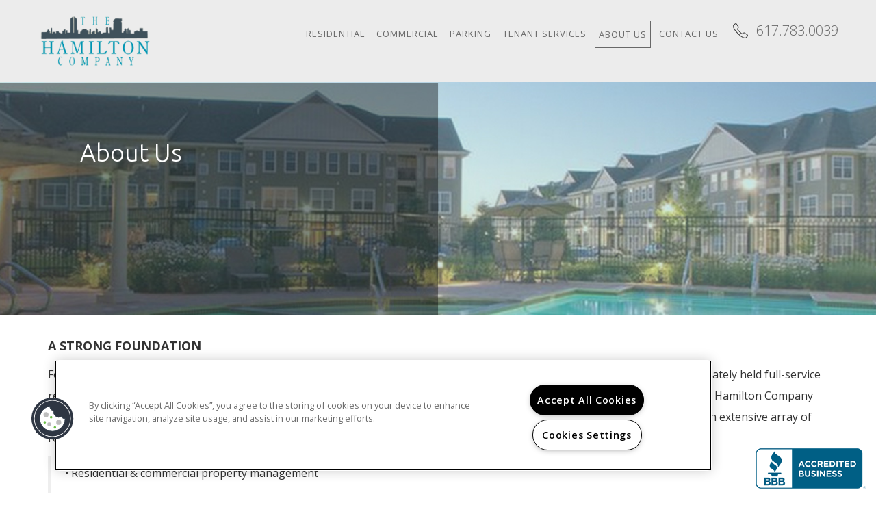

--- FILE ---
content_type: text/html; charset=utf-8
request_url: https://thehamiltoncompany.com/About-us/About-us.aspx
body_size: 13324
content:
<!DOCTYPE html PUBLIC "-//W3C//DTD XHTML 1.0 Strict//EN" "http://www.w3.org/TR/xhtml1/DTD/xhtml1-strict.dtd">
<html lang="en" xmlns="http://www.w3.org/1999/xhtml">
<head id="head"><title>
	The Hamilton Company, Boston MA
</title><meta name="description" content="Greater Boston, MA Apartments for Rent. Visit us today!" /> 
<meta http-equiv="content-type" content="text/html; charset=UTF-8" /> 
<meta http-equiv="pragma" content="no-cache" /> 
<meta http-equiv="content-style-type" content="text/css" /> 
<meta http-equiv="content-script-type" content="text/javascript" /> 
<meta name="keywords" content="MA Apartments, Rent, Leasing, Boston, Management, For Rent" /> 
<link href="/CMSPages/GetResource.ashx?stylesheetname=M0031-Hamilton" type="text/css" rel="stylesheet" />
<!-- MasterPageIncludes --><link href="https://ajax.googleapis.com/ajax/libs/jqueryui/1.9.1/themes/ui-lightness/jquery-ui.css" type="text/css" rel="preload" as="style" onload="this.rel='stylesheet'"></link><script src="https://ajax.googleapis.com/ajax/libs/jquery/1.8.2/jquery.min.js" type="text/javascript"></script><script src="https://ajax.googleapis.com/ajax/libs/jqueryui/1.9.0/jquery-ui.min.js" type="text/javascript"></script><script src="https://cs-cdn.realpage.com/CWS/1894546/CMSScripts/Custom/RPWebParts/global.min.js" type="text/javascript"></script><script src="https://cs-cdn.realpage.com/CWS/1894546/Accessibe/Accessibe.js" type="text/javascript"></script><!-- /MasterPageIncludes --><meta name="geo.position" content="36.613208555286;-121.834469206965" />
<meta name="geo.placename" content="Seaside" />
<meta name="geo.region" content="US-CA" />
<meta name="ICBM" content="36.613208555286, -121.834469206965" /><!--[if IE 7 ]><html class="ie ie7" lang="en"> <![endif]-->
<!--[if IE 8 ]><html class="ie ie8" lang="en"> <![endif]-->
<!--[if (gte IE 9)|!(IE)]>

<![endif]-->


<meta name="viewport" content="width=device-width, initial-scale=1, maximum-scale=1" />
<meta http-equiv="X-UA-Compatible" content="IE=Edge" />

<!-- Font awesome -->
<link rel="stylesheet" href="/TemplateResources/Global/Icons/font-awesome.min.css" />
<!-- jQuery update (Bootstrap dependency) -->
<script src="https://ajax.googleapis.com/ajax/libs/jquery/2.2.4/jquery.min.js" type="text/javascript"></script>
<script src="https://ajax.googleapis.com/ajax/libs/jqueryui/1.12.1/jquery-ui.js" type="text/javascript"></script>
<script src="https://code.jquery.com/jquery-migrate-1.4.1.js" type="text/javascript"></script>
<!-- Bootstrap css -->
<link rel="stylesheet" href="/GlobalResources/Bootstrap/css/bootstrap.min.css" /> 
<link href="/favicon.ico" type="image/x-icon" rel="shortcut icon" />
<link href="/favicon.ico" type="image/x-icon" rel="icon" />

    <script type="text/javascript">var firstTouchEnabled=true</script>
    

    <style>
        :root {
            --RPcolor1: #ffffff !important;
            --RPcolor2: #333333 !important;
            --RPcolor3: #0493b2 !important;
            --RPcolor4: #ffffff !important;
            --RPcolor5: #ffffff !important;
            --RPcolor6: #ffffff !important;
            --RPcolor7: #ffffff !important;
            --RPcolor8: #ffffff !important;
            --RPcolor9: #ffffff !important;

            --RPHeaderFont: '', Helvetica, Arial, sans-serif;
            --RPBodyFont: '', Helvetica, Arial, sans-serif;

            --FPCardImageHeight: 200px;
            --FPCardImageHeight-Medium: 200px;
            --FPCardImageHeight-Large: 200px;
            --FPModalImageHeight: 500px;
            --FPModalImageHeightMedium: 500px;
            --FPModalImageHeightLarge: 500px;
            --FPCardCarouselPadding: 15px;
            --FPCardCarouselPadding-Large: 30px;
        }
    </style>

    <script src="https://cdn.jsdelivr.net/npm/css-vars-ponyfill@1" type="text/javascript"></script>
    <script src="/RPWebParts/General/CommonData.js" type="text/javascript"></script>
    <script type="text/javascript">
        cssVars();
    </script>
    
    <script type="text/javascript">
        var sourcesList = JSON.parse('[{"DisplayName":"Apartment Finder Blue Book","PmSourceId":"S000000033"},{"DisplayName":"Apartment Guide","PmSourceId":"S000000036"},{"DisplayName":"Apartment Map","PmSourceId":"S000000034"},{"DisplayName":"ApartmentFinder.com","PmSourceId":"S000000041"},{"DisplayName":"ApartmentGuide.com","PmSourceId":"S000000003"},{"DisplayName":"Apartmentlinks.com","PmSourceId":"S000000011"},{"DisplayName":"ApartmentMatching.com","PmSourceId":"S000000004"},{"DisplayName":"ApartmentRatings.com","PmSourceId":"S000000042"},{"DisplayName":"Apartments.com","PmSourceId":"S000000005"},{"DisplayName":"ApartmentsNationwide.com","PmSourceId":"S000000006"},{"DisplayName":"ApartmentsPlus.com","PmSourceId":"S000000050"},{"DisplayName":"Billboard","PmSourceId":"S000000019"},{"DisplayName":"Brochure/Flyer","PmSourceId":"S000000020"},{"DisplayName":"CitySearch.com","PmSourceId":"S000000043"},{"DisplayName":"CraigsList.com","PmSourceId":"S000000044"},{"DisplayName":"Current resident","PmSourceId":"S000000027"},{"DisplayName":"Drive by","PmSourceId":"S000000021"},{"DisplayName":"EasyRent.com","PmSourceId":"S000000007"},{"DisplayName":"For Rent Magazine","PmSourceId":"S000000035"},{"DisplayName":"ForRent.com","PmSourceId":"S000000008"},{"DisplayName":"Google.com","PmSourceId":"S000000040"},{"DisplayName":"LivingChoices.com","PmSourceId":"S000000002"},{"DisplayName":"Local Line Rollover","PmSourceId":"S000000069"},{"DisplayName":"Local Newspaper","PmSourceId":"S000000016"},{"DisplayName":"Local Newspaper II","PmSourceId":"S000000017"},{"DisplayName":"Locator Service","PmSourceId":"S000000015"},{"DisplayName":"Move.com","PmSourceId":"S000000049"},{"DisplayName":"MoveForFree.com","PmSourceId":"S000000045"},{"DisplayName":"MyNewPlace.com","PmSourceId":"S000000039"},{"DisplayName":"National Newspaper","PmSourceId":"S000000018"},{"DisplayName":"Other","PmSourceId":"S000000026"},{"DisplayName":"Other OneSite property","PmSourceId":"S000000031"},{"DisplayName":"Other property","PmSourceId":"S000000032"},{"DisplayName":"Other publication","PmSourceId":"S000000037"},{"DisplayName":"Other site","PmSourceId":"S000000014"},{"DisplayName":"Preferred employer program","PmSourceId":"S000000028"},{"DisplayName":"Prior resident","PmSourceId":"S000000029"},{"DisplayName":"Property web site","PmSourceId":"S000000001"},{"DisplayName":"Radio Advertising","PmSourceId":"S000000025"},{"DisplayName":"Referral companies/merchants","PmSourceId":"S000000030"},{"DisplayName":"Rent.com","PmSourceId":"S000000012"},{"DisplayName":"Rentals.com","PmSourceId":"S000000010"},{"DisplayName":"RentAndMove.com","PmSourceId":"S000000013"},{"DisplayName":"RentClicks.com","PmSourceId":"S000000046"},{"DisplayName":"RentNet.com","PmSourceId":"S000000009"},{"DisplayName":"Sign","PmSourceId":"S000000023"},{"DisplayName":"TV Advertising","PmSourceId":"S000000024"},{"DisplayName":"UMoveFree.com","PmSourceId":"S000000047"},{"DisplayName":"Unknown/Would not give","PmSourceId":"S000000038"},{"DisplayName":"Yahoo.com","PmSourceId":"S000000048"},{"DisplayName":"Yellow pages","PmSourceId":"S000000022"}]');
        var propertyKey = '';
        var propertyId = '';
        var leadList = [
                { hcLeadChannelName: "Apartment Finder", Domain: "ApartmentFinder.com"},
                { hcLeadChannelName: "Apartment Home Living Export", Domain: "ApartmentHomeLiving.com"},
                { hcLeadChannelName: "ApartmentGuide.com", Domain: "ApartmentGuide.com"},
                { hcLeadChannelName: "Apartments.com Network", Domain: "Apartments.com" },
                { hcLeadChannelName: "Rent.com", Domain: "Rent.com" },
                { hcLeadChannelName: "ForRent.com", Domain: "ForRent.com" },
                { hcLeadChannelName: "Move.com", Domain: "Move.com" },
                { hcLeadChannelName: "ApartmentFinder.com", Domain: "ApartmentFinder.com" },
                { hcLeadChannelName: "ApartmentShowcase.com", Domain: "ApartmentShowcase.com" },
                { hcLeadChannelName: "ApartmentList.com", Domain: "ApartmentList.com" },
                { hcLeadChannelName: "Zillow Rental Network", Domain: "zillow.com" },
                { hcLeadChannelName: "LiveLovely.com", Domain: "LiveLovely.com" },
                { hcLeadChannelName: "Google.com", Domain: "Google.com" },
                { hcLeadChannelName: "MyLeasestar", Domain: "myleasestar.com" },
                { hcLeadChannelName: "Greystar", Domain: "greystar.com" }
            ];
        
        //Defined in CommonData
        //matchedSource = f_getSessionStorage('matchedSource');
        //matchedSourceId = f_getSessionStorage('matchedSourceId');
        
        tryMatchingSourceFromReferrerUrl(window.document, sourcesList);
    </script>
    
    <script type="text/javascript">
        try {
            let myAccessibe = new RpAcsb()
            myAccessibe.config = {
                positionX: 'right',
                positionY: 'bottom',
                offsetX: 200,
                offsetY: 20,
                hideTrigger: false,
                statementLink: 'https://www.realpage.com/accessibility-statement/'
            }
            myAccessibe.init()
        }
        catch (err) {
            console.log("Accessibe Script not available");
        } 
    </script>
<script type="text/javascript">var pmcId='756';var lsApi='https://c-leasestar-api.realpage.com';var cacheUrl='';var leadObj = {};</script>
<link rel="canonical" href="https://www.thehamiltoncompany.com/About-us/About-us.aspx" />
    <!-- ExternalResources_Header -->
    
    <!-- /ExternalResources_Header -->
<script type="text/javascript">
(function(i,s,o,g,r,a,m){i['GoogleAnalyticsObject']=r;i[r]=i[r]||function(){(i[r].q=i[r].q||[]).push(arguments)},i[r].l=1*new Date();a=s.createElement(o),m=s.getElementsByTagName(o)[0];a.async=1;a.src=g;m.parentNode.insertBefore(a,m)})(window,document,'script','//www.google-analytics.com/analytics.js','ga');(function(w,d,s,l,i){w[l]=w[l]||[];w[l].push({'gtm.start':new Date().getTime(),event:'gtm.js'});var f=d.getElementsByTagName(s)[0],j=d.createElement(s),dl=l!='dataLayer'?'&l='+l:'';j.async=true;j.src='https://www.googletagmanager.com/gtm.js?id='+i+dl;f.parentNode.insertBefore(j,f);})(window,document,'script','dataLayer','GTM-PGXC6VC');var RpUniqueUserId = f_getAnalyticsUserValueFromCookie('RP_LSWS_USER');let customDimensions = {}; customDimensions.dimension4 = '0'; customDimensions.dimension5 = '756'; customDimensions.dimension9 = RpUniqueUserId; customDimensions.dimension10 = 'm0031-hamilton'; customDimensions.dimension11 = new Date().getTime(); customDimensions.dimension18 = '0'; customDimensions.dimension19 = '18533'; dataLayer.push({customDimensions});ga('set', { 'dimension4': 0, 'dimension5': 756, 'dimension9': RpUniqueUserId, 'dimension10': 'm0031-hamilton', 'dimension11': new Date().getTime(), 'dimension18':'0', 'dimension19': 18533 });ga('send', 'pageview');
</script>
<script>(window.BOOMR_mq=window.BOOMR_mq||[]).push(["addVar",{"rua.upush":"false","rua.cpush":"false","rua.upre":"false","rua.cpre":"false","rua.uprl":"false","rua.cprl":"false","rua.cprf":"false","rua.trans":"","rua.cook":"false","rua.ims":"false","rua.ufprl":"false","rua.cfprl":"false","rua.isuxp":"false","rua.texp":"norulematch","rua.ceh":"false","rua.ueh":"false","rua.ieh.st":"0"}]);</script>
                              <script>!function(e){var n="https://s.go-mpulse.net/boomerang/";if("False"=="True")e.BOOMR_config=e.BOOMR_config||{},e.BOOMR_config.PageParams=e.BOOMR_config.PageParams||{},e.BOOMR_config.PageParams.pci=!0,n="https://s2.go-mpulse.net/boomerang/";if(window.BOOMR_API_key="Y2PYZ-3WZ5U-9VEDC-WUEHY-8N7AV",function(){function e(){if(!o){var e=document.createElement("script");e.id="boomr-scr-as",e.src=window.BOOMR.url,e.async=!0,i.parentNode.appendChild(e),o=!0}}function t(e){o=!0;var n,t,a,r,d=document,O=window;if(window.BOOMR.snippetMethod=e?"if":"i",t=function(e,n){var t=d.createElement("script");t.id=n||"boomr-if-as",t.src=window.BOOMR.url,BOOMR_lstart=(new Date).getTime(),e=e||d.body,e.appendChild(t)},!window.addEventListener&&window.attachEvent&&navigator.userAgent.match(/MSIE [67]\./))return window.BOOMR.snippetMethod="s",void t(i.parentNode,"boomr-async");a=document.createElement("IFRAME"),a.src="about:blank",a.title="",a.role="presentation",a.loading="eager",r=(a.frameElement||a).style,r.width=0,r.height=0,r.border=0,r.display="none",i.parentNode.appendChild(a);try{O=a.contentWindow,d=O.document.open()}catch(_){n=document.domain,a.src="javascript:var d=document.open();d.domain='"+n+"';void(0);",O=a.contentWindow,d=O.document.open()}if(n)d._boomrl=function(){this.domain=n,t()},d.write("<bo"+"dy onload='document._boomrl();'>");else if(O._boomrl=function(){t()},O.addEventListener)O.addEventListener("load",O._boomrl,!1);else if(O.attachEvent)O.attachEvent("onload",O._boomrl);d.close()}function a(e){window.BOOMR_onload=e&&e.timeStamp||(new Date).getTime()}if(!window.BOOMR||!window.BOOMR.version&&!window.BOOMR.snippetExecuted){window.BOOMR=window.BOOMR||{},window.BOOMR.snippetStart=(new Date).getTime(),window.BOOMR.snippetExecuted=!0,window.BOOMR.snippetVersion=12,window.BOOMR.url=n+"Y2PYZ-3WZ5U-9VEDC-WUEHY-8N7AV";var i=document.currentScript||document.getElementsByTagName("script")[0],o=!1,r=document.createElement("link");if(r.relList&&"function"==typeof r.relList.supports&&r.relList.supports("preload")&&"as"in r)window.BOOMR.snippetMethod="p",r.href=window.BOOMR.url,r.rel="preload",r.as="script",r.addEventListener("load",e),r.addEventListener("error",function(){t(!0)}),setTimeout(function(){if(!o)t(!0)},3e3),BOOMR_lstart=(new Date).getTime(),i.parentNode.appendChild(r);else t(!1);if(window.addEventListener)window.addEventListener("load",a,!1);else if(window.attachEvent)window.attachEvent("onload",a)}}(),"".length>0)if(e&&"performance"in e&&e.performance&&"function"==typeof e.performance.setResourceTimingBufferSize)e.performance.setResourceTimingBufferSize();!function(){if(BOOMR=e.BOOMR||{},BOOMR.plugins=BOOMR.plugins||{},!BOOMR.plugins.AK){var n=""=="true"?1:0,t="",a="z54cciqxfv5to2lp665q-f-d588e28c4-clientnsv4-s.akamaihd.net",i="false"=="true"?2:1,o={"ak.v":"39","ak.cp":"1592120","ak.ai":parseInt("1022256",10),"ak.ol":"0","ak.cr":37,"ak.ipv":4,"ak.proto":"http/1.1","ak.rid":"64e16b2","ak.r":46007,"ak.a2":n,"ak.m":"","ak.n":"essl","ak.bpcip":"35.227.109.0","ak.cport":25548,"ak.gh":"23.33.141.47","ak.quicv":"","ak.tlsv":"tls1.2","ak.0rtt":"","ak.0rtt.ed":"","ak.csrc":"-","ak.acc":"bbr","ak.t":"1768945595","ak.ak":"hOBiQwZUYzCg5VSAfCLimQ==r6Thv4V5gg8iknh4eirWTUC1vY8dkYEhYwVzMM4lmYGoE7qyTqVG/VQDA07GkGoH6KV0+cbarURcjQdDtI4XY/[base64]/ev5DoQCru2n5r9XmXGWGVHA=","ak.pv":"6","ak.dpoabenc":"","ak.tf":i};if(""!==t)o["ak.ruds"]=t;var r={i:!1,av:function(n){var t="http.initiator";if(n&&(!n[t]||"spa_hard"===n[t]))o["ak.feo"]=void 0!==e.aFeoApplied?1:0,BOOMR.addVar(o)},rv:function(){var e=["ak.bpcip","ak.cport","ak.cr","ak.csrc","ak.gh","ak.ipv","ak.m","ak.n","ak.ol","ak.proto","ak.quicv","ak.tlsv","ak.0rtt","ak.0rtt.ed","ak.r","ak.acc","ak.t","ak.tf"];BOOMR.removeVar(e)}};BOOMR.plugins.AK={akVars:o,akDNSPreFetchDomain:a,init:function(){if(!r.i){var e=BOOMR.subscribe;e("before_beacon",r.av,null,null),e("onbeacon",r.rv,null,null),r.i=!0}return this},is_complete:function(){return!0}}}}()}(window);</script></head>
<body class="LTR Unknown ENUS ContentBody">
    

	    
	
    

<script type="text/javascript">
    var displayModal = false;
    if(navigator.userAgent.indexOf('MSIE')!==-1 || navigator.appVersion.indexOf('Trident/') > -1){
        displayModal = true;
    }


    // POLYFILLS
    if (typeof IntersectionObserver == 'undefined') {
            var intersectionObserverScript = document.createElement("script");
            intersectionObserverScript.type = "text/javascript";
            intersectionObserverScript.setAttribute("src", '/CMSScripts/Custom/Polyfill/intersection-observer.js');
            document.documentElement.firstChild.appendChild(intersectionObserverScript);
    }
    if (navigator.userAgent.toLocaleLowerCase().indexOf('chrome') == -1) {
        var preloadCssScript = document.createElement("script");
            preloadCssScript.type = "text/javascript";
            preloadCssScript.setAttribute("src", '/CMSScripts/Custom/Polyfill/cssrelpreload.js');
            document.documentElement.firstChild.appendChild(preloadCssScript);
    }

    // END POLYFILLS
    //For TESTING
    //displayModal = true;
    $(document).ready(function () {
        var cookie = f_getBrowserSessionCookie('showBrowserVersionOnPageLoad');
        //For TESTING
        //var cookie = null;

        if (displayModal && cookie == null) {
            $('.oB-overlay').show();
            $('#oldBrowserModal').show();
            var html = htmlStringBuilder();
            $('#oldBrowserModal').append(html);
            f_setBrowserSessionCookie('showBrowserVersionOnPageLoad', false);
        }
        $('#closeBrowserModalButton').on('click', function() {
            $('.oB-overlay').hide();
            $('#oldBrowserModal').hide();
        });
    });

    function f_setBrowserSessionCookie(cookieName, value) {
        document.cookie = cookieName + "=" + value;
    }

    function f_getBrowserSessionCookie(cookieName) {
        var cookieValue = document.cookie;
        var cookieStart = cookieValue.indexOf(" " + cookieName + "=");
        if (cookieStart == -1) {
            cookieStart = cookieValue.indexOf(cookieName + "=");
        }
        if (cookieStart == -1) {
            cookieValue = null;
        }
        else {
            cookieStart = cookieValue.indexOf("=", cookieStart) + 1;
            var cookieEnd = cookieValue.indexOf(";", cookieStart);
            if (cookieEnd == -1) {
                cookieEnd = cookieValue.length;
            }
            cookieValue = unescape(cookieValue.substring(cookieStart, cookieEnd));
        }
        return cookieValue;
    }

    function htmlStringBuilder() {
        var buildHtml = '<div class="oB-dialog">'+
				'<div class="oB-content">'+
					'<div class="oB-header">'+
						'<h4>For the best website experience, please update your browser</h4>'+
					'</div>'+
					'<div class="oB-body">'+
						'<p>Just click on the icons to get to the download page</p>'+
						'<div class="browserSelect">'+					
							'<div class="browserIconContainer" id="firefoxTab">'+
								'<div class="browserColumn">'+
									'<a class="browserLink" href="https://www.mozilla.org/en-US/firefox/new/?v=1" target="_blank" aria-label="Firefox Download" tabindex="0">'+
										'<div class="browserImage"><img src="https://cs-cdn.realpage.com/CWS/1894546/GlobalResources/BrowserIcons/firefoxLogo.png" aria-hidden="true" alt="Firefox" /></div>'+
										'<div class="browserName">Firefox</div>'+
									'</a>'+
								'</div>'+
							'</div>'+
							'<div class="browserIconContainer" id="chromeTab">'+
								'<div class="browserColumn">'+
									'<a class="browserLink" href="https://www.google.com/chrome/browser/desktop/" target="_blank" aria-label="Chrome Download" tabindex="0">'+
										'<div class="browserImage"><img src="https://cs-cdn.realpage.com/CWS/1894546/GlobalResources/BrowserIcons/chromeLogo.png" aria-hidden="true" alt="Chrome" /></div>'+
										'<div class="browserName">Chrome</div>'+
									'</a>'+
								'</div>'+
							'</div>'+
							'<div class="browserIconContainer" id="safariTab">'+
								'<div class="browserColumn">'+
									'<a class="browserLink" href="https://support.apple.com/downloads/safari" target="_blank" aria-label="Safari Download" tabindex="0">'+
										'<div class="browserImage"><img src="https://cs-cdn.realpage.com/CWS/1894546/GlobalResources/BrowserIcons/safariLogo.png" aria-hidden="true" alt="Safari"/></div>'+
										'<div class="browserName">Safari</div>'+
									'</a>'+
								'</div>'+
							'</div>'+
                           ' <div class="browserIconContainer" id="edgeTab">'+
								'<div class="browserColumn">'+
									'<a class="browserLink" href="https://www.microsoft.com/en-us/windows/microsoft-edge#0QiY0Omq3i5Z0krF.97" target="_blank" aria-label="Edge Download" tabindex="0">'+
										'<div class="browserImage"><img src="https://cs-cdn.realpage.com/CWS/1894546/GlobalResources/BrowserIcons/edgeLogo.png" aria-hidden="true" alt="Edge"/></div>'+
										'<div class="browserName">Edge</div>'+
									'</a>'+
								'</div>'+
							'</div>'+			
						'</div>'+
					'</div>'+
					'<button id="closeBrowserModalButton" type="button" aria-label="close" tabindex="0">Close Window</button>'+
					'<div class="oB-footer">'+
						'</p>By closing this window you acknowledge that your experience on this website may be degraded</p>'+
					'</div>'+
				'</div>';
        console.log(buildHtml);
        return buildHtml;
    }
</script>
        <style>
        #oldBrowserModal {
            font-family: 'Arial', sans-serif;
        }
        #oldBrowserModal .oB-header h4, #oldBrowserModal .oB-body p {
            color: #666;
            font-weight: bold;
        }
        #oldBrowserModal .oB-header h4 {font-size: 20px;}
        #oldBrowserModal .oB-body p {
            font-size: 16px;
            padding: 0 15px 15px;
        }
        #oldBrowserModal .browserIconContainer {
            width: 90px;
            display: inline-block;
            text-align: center;
            margin-bottom: 15px;
        }
        #oldBrowserModal .browserSelect {font-size: 14px;}
        #oldBrowserModal #explorerTab {width: 140px;}
        #oldBrowserModal .browserImage img {
            height: 60px;
            width: 60px;
            margin-bottom:10px;
            border: none !important;
        }
        #oldBrowserModal a.browserLink {
            color: #666;
            text-decoration: none;
        }
        #oldBrowserModal #closeBrowserModalButton {
            background: #42a5f5;
            color: #fff;
            border: none;
            padding: 15px 45px;
            border-radius: 500px;
            font-size: 16px;
            cursor: pointer;
        }
        #oldBrowserModal .oB-content {text-align:center;}
        #oldBrowserModal :focus {
            outline: -webkit-focus-ring-color auto 0px;
        }
        #oldBrowserModal .oB-content {border-radius: 0;}
        .oB-overlay {
            position: fixed;
            z-index: 2000;
            height: 100%;
            width: 100%;
            top: 0;
            left: 0;
            background: rgba(0,0,0,0.5);
        }
        #oldBrowserModal .oB-header {
            border-bottom: 1px solid rgba(0,0,0,.1);
            padding: 15px;
        }
        #oldBrowserModal .oB-body {
             padding: 15px;
        }
        #oldBrowserModal .oB-footer {
            font-size: 12px;
            padding: 15px;
            text-align: center;
            border: none;
            color: #666;
        }
        @media (min-width: 768px) {
            #oldBrowserModal .oB-dialog {width: 690px;}
            #oldBrowserModal {
                position: absolute;
                z-index: 2001;
                top: 10%;
                left: 50%;
                background: #fff;
                transform: translate(-50%, 0);
                -ms-transform: translate(-50%, 0);
            }
        }
        @media (max-width: 767px) {
            #oldBrowserModal {
                position: relative;
                z-index: 2001;
                margin: 5% auto 5%;
                background: #fff;
                width: 95%;
            }
        }                             
</style>

<div class="oB-overlay" style="display: none;"></div> <div id="oldBrowserModal" style="display: none;"></div>
    <form method="post" action="/About-us/About-us.aspx" id="form">
<input type="hidden" name="__VIEWSTATE" id="__VIEWSTATE" value="YrfPHuJU7esGsC8rhsv+jhqHBUKQb+avci/rLaCQZQ4CChgjufLk3uBKf28A9jJdAI2kcWE+1vctfRyVRqpvnyoJw3wkL4waZ3wyCZ4B9Vc1ERkmXzwVSXoKXF6z690ep5O3YPfE6+2TgN5oqNUCN3Ef+m0HF4nb1qxdB1//YLWIQ562dPxNV0jULOz6zi3cEbEjHcTNZovcOC5iXnBtuNSSjP/DIMwFh8Kz+nP8cD6Zu0h35jpVcRmUS79a0SemFBrIlrvlfbOlFL8BezAlP6VwQcWH0W6/N+5+qq+bHVGcrw+qDWRdW+/MrGfJmXmqhVuyFC+ztP1RkFUTmCYoONgaHOpdn3LN0Atydl4qGpzIUavJpWls6u5xHFlSST8uTl9Lche2hMwIXVncqwDWY158zNp3kk75tBGwxPMhBlaMmipCH/B3bSNCQF0QVmnyHUNgrpUpc5zFUojonwpvlMW9oZ6ETcQkxuAa0cWCvsU9zAMYSxJltenGg78RgXH4zBcfiZukluAF4+lUOpBqc4Lj69ND4ZWjNRzVFZalub60U5R96rONHVUxZdGot5VnfH6KmGKT0SEpEUfkAWV/FgZ9+uAL6vaTXHiM4WocXwnsIDbNJQy7hBxzWJK1NAmXxYRWk4oEvAMAV6FYKe6QRNWa+Y2usCUtZr+DISK3EjK4VZ/rdl82kBlKUPj2/rW5ux/bYjphnasGNWO6Ynry23iHvKtb4TTh0WTMMTBIqzJfsiTUoTmysFaqMtqq47+4xgZnFsdSDzddDgpiVrF+L62pQFHajsnCDNRajO6m2z2SaDbGLihGTsKKeYO3tSz2s1avPp3I7q9EqFvupW4Pkmlw/[base64]/qZsc9e0Wf0sYpLrdHR" />

<input type="hidden" name="lng" id="lng" value="en-US" />
<script type="text/javascript">
	//<![CDATA[

function PM_Postback(param) { if (window.top.HideScreenLockWarningAndSync) { window.top.HideScreenLockWarningAndSync(1080); } if(window.CMSContentManager) { CMSContentManager.allowSubmit = true; }; __doPostBack('m$am',param); }
function PM_Callback(param, callback, ctx) { if (window.top.HideScreenLockWarningAndSync) { window.top.HideScreenLockWarningAndSync(1080); }if (window.CMSContentManager) { CMSContentManager.storeContentChangedStatus(); };WebForm_DoCallback('m$am',param,callback,ctx,null,true); }
//]]>
</script>
<script src="/ScriptResource.axd?d=NJmAwtEo3Ipnlaxl6CMhvgm388C7z57L5COL7njlfxHabVp02JjeGBqhojV0DvhOls37naEdTKvtve-DZGAUfkLhXnkKZ0JM5n8W_iT84YozJbVtHk6XR7HfTxh00jaQbIJ5RlBvWf7fnz-N3zpSVKNk_Hm4b82dGd4p6rDl7rs1&amp;t=32e5dfca" type="text/javascript"></script>
<script type="text/javascript">
	//<![CDATA[

var CMS = CMS || {};
CMS.Application = {
  "language": "en",
  "imagesUrl": "/CMSPages/GetResource.ashx?image=%5bImages.zip%5d%2f",
  "isDebuggingEnabled": false,
  "applicationUrl": "/",
  "isDialog": false,
  "isRTL": "false"
};

//]]>
</script>
<input type="hidden" name="__VIEWSTATEGENERATOR" id="__VIEWSTATEGENERATOR" value="A5343185" />
        
        <div id="ctxM">

</div>
        

<!--Header starts-->
<div class="pagewrapper">
<header class="header">
 
 
  <div class="row headerspacer">
        <!--Mobile-->
        	<div class="mobilemenu">
                <div class="header-right">
                <button type="button" id="trigger-overlay" class="c-hamburger c-hamburger--rot">
                 <span>toggle menu</span>
                </button>
                <div class="overlay overlay-hugeinc">
                <div class="bg-mob-mobi">
                            <button class="overlay-close" type="button">Close</button>
                                <a href="" class="logo"><a href="http://thehamiltoncompany.com"><img id="p_lt_Hamiltonmoblielogo_MobileLogo_ucEditableImage_imgImage" src="/TemplateResources/Custom/Hamilton/images/menulogo.jpg" alt="" />

</a></a> 
                                
	<ul id="menuElem" class="nav CMSListMenuUL">
		<li class="submenu">
			<a class="nav CMSListMenuLink" href="/community-search-list-view.aspx">Residential</a>
			<ul class="submenuCMSListMenuUL">
				<li class="submenuCMSListMenuLI">
					<a class="submenuCMSListMenuLink" href="/community-search-list-view.aspx">Find An Apartment</a>
				</li>
				<li class="sale">
					<a class="submenuCMSListMenuLink" href="/Resident/Condominiums-for-Sale.aspx">Condominiums for Sale</a>
				</li>

			</ul>
		</li>
		<li class="submenu">
			<a class="nav CMSListMenuLink" href="https://www.thehamiltoncompanycommercial.com/">Commercial</a>
		</li>
		<li class="submenu">
			<a class="nav CMSListMenuLink" href="/Parking.aspx">Parking</a>
		</li>
		<li class="submenu">
			<a class="nav CMSListMenuLink" href="/Tenant-Services/Forms-and-Resources.aspx">Tenant Services</a>
			<ul class="submenuCMSListMenuUL">
				<li class="submenuCMSListMenuLI">
					<a class="submenuCMSListMenuLink" href="/Tenant-Services/Pay-Rent-Online.aspx">Resident login</a>
				</li>
				<li class="submenuCMSListMenuLI">
					<a class="submenuCMSListMenuLink" href="/Tenant-Services/Pay-Rent-Online.aspx">Pay Rent Online</a>
				</li>
				<li class="submenuCMSListMenuLI">
					<a class="submenuCMSListMenuLink" href="/Tenant-Services/Forms-and-Resources.aspx">Forms and Resources</a>
				</li>
				<li class="submenuCMSListMenuLI">
					<a class="submenuCMSListMenuLink" href="/Tenant-Services/Faq.aspx">Faq</a>
				</li>

			</ul>
		</li>
		<li class="submenu">
			<a class="nav CMSListMenuLinkHighlighted" href="/About-us/Management.aspx">About us</a>
			<ul class="submenuCMSListMenuUL">
				<li class="submenuCMSListMenuLI">
					<a class="submenuCMSListMenuLink" href="/About-us/Management">Management</a>
				</li>
				<li class="submenuCMSListMenuHighlightedLI">
					<a class="submenuCMSListMenuLinkHighlighted" href="/About-us/About-us.aspx">About us</a>
				</li>
				<li class="submenuCMSListMenuLI">
					<a class="submenuCMSListMenuLink" href="/About-us/Press">Press</a>
				</li>
				<li class="submenuCMSListMenuLI">
					<a class="submenuCMSListMenuLink" href="/Investor-Relations.aspx">Investor Relations</a>
				</li>
				<li class="submenuCMSListMenuLI">
					<a class="submenuCMSListMenuLink" href="/About-us/Hamilton-Construction-Manag.aspx">Hamilton Construction Management Corp</a>
				</li>
				<li class="submenuCMSListMenuLI">
					<a class="submenuCMSListMenuLink" href="/About-us/Our-Charitable-Foundation.aspx">The Hamilton Company Charitable Foundation</a>
				</li>

			</ul>
		</li>
		<li class="submenu contact-submenu">
			<a class="nav CMSListMenuLink" href="/Contact-us.aspx">Contact us</a>
			<ul class="submenuCMSListMenuUL">
				<li class="career-nav-link">
					<a class="submenuCMSListMenuLink" href="/Contact-us/Career-Opportunities">Career Opportunities</a>
				</li>
				<li class="mobcontact">
					<a class="submenuCMSListMenuLink" href="/Contact-us/Contact-us.aspx">Contact us</a>
				</li>

			</ul>
		</li>

	</ul>


 
                           
                        </div></div>
				</div>
                 <div class="clearfix"></div>
                </div>
           <!--Desktop Phone-->     
    	  <ul class="pull-right homephone">
				<p class="phone">
					  <a href="tel:617.783.0039">
617.783.0039 
</a>







				
				</p><!-- /.phone -->
			</ul>
		 	<!--Desktop logo-->	
         	<a href="" class="logo pull-left"><a href="http://thehamiltoncompany.com"><img id="p_lt_Hamiltonlogo_Hamiltonlogo_ucEditableImage_imgImage" title="The Hamilton Company" src="https://capi.myleasestar.com/v2/dimg-crop/11932701/170x80/11932701.png" alt="The Hamilton Company" />

</a></a>
				
		<!--Desktop Menu-->
          <div class="pull-right">
           <div class="menu-bggg">
				<a class="toggleMenu" href="#">Menu</a>
                
                   
	<ul id="menuElem" class="nav CMSListMenuUL">
		<li class="submenu">
			<a class="nav CMSListMenuLink" href="/community-search-list-view.aspx">Residential</a>
			<ul class="submenuCMSListMenuUL">
				<li class="submenuCMSListMenuLI">
					<a class="submenuCMSListMenuLink" href="/community-search-list-view.aspx">Find An Apartment</a>
				</li>
				<li class="sale">
					<a class="submenuCMSListMenuLink" href="/Resident/Condominiums-for-Sale.aspx">Condominiums for Sale</a>
				</li>

			</ul>
		</li>
		<li class="submenu">
			<a class="nav CMSListMenuLink" href="https://www.thehamiltoncompanycommercial.com/">Commercial</a>
		</li>
		<li class="submenu">
			<a class="nav CMSListMenuLink" href="/Parking.aspx">Parking</a>
		</li>
		<li class="submenu">
			<a class="nav CMSListMenuLink" href="/Tenant-Services/Forms-and-Resources.aspx">Tenant Services</a>
			<ul class="submenuCMSListMenuUL">
				<li class="submenuCMSListMenuLI">
					<a class="submenuCMSListMenuLink" href="/Tenant-Services/Pay-Rent-Online.aspx">Resident login</a>
				</li>
				<li class="submenuCMSListMenuLI">
					<a class="submenuCMSListMenuLink" href="/Tenant-Services/Pay-Rent-Online.aspx">Pay Rent Online</a>
				</li>
				<li class="submenuCMSListMenuLI">
					<a class="submenuCMSListMenuLink" href="/Tenant-Services/Forms-and-Resources.aspx">Forms and Resources</a>
				</li>
				<li class="submenuCMSListMenuLI">
					<a class="submenuCMSListMenuLink" href="/Tenant-Services/Faq.aspx">Faq</a>
				</li>

			</ul>
		</li>
		<li class="submenu">
			<a class="nav CMSListMenuLinkHighlighted" href="/About-us/Management.aspx">About us</a>
			<ul class="submenuCMSListMenuUL">
				<li class="submenuCMSListMenuLI">
					<a class="submenuCMSListMenuLink" href="/About-us/Management">Management</a>
				</li>
				<li class="submenuCMSListMenuHighlightedLI">
					<a class="submenuCMSListMenuLinkHighlighted" href="/About-us/About-us.aspx">About us</a>
				</li>
				<li class="submenuCMSListMenuLI">
					<a class="submenuCMSListMenuLink" href="/About-us/Press">Press</a>
				</li>
				<li class="submenuCMSListMenuLI">
					<a class="submenuCMSListMenuLink" href="/Investor-Relations.aspx">Investor Relations</a>
				</li>
				<li class="submenuCMSListMenuLI">
					<a class="submenuCMSListMenuLink" href="/About-us/Hamilton-Construction-Manag.aspx">Hamilton Construction Management Corp</a>
				</li>
				<li class="submenuCMSListMenuLI">
					<a class="submenuCMSListMenuLink" href="/About-us/Our-Charitable-Foundation.aspx">The Hamilton Company Charitable Foundation</a>
				</li>

			</ul>
		</li>
		<li class="submenu contact-submenu">
			<a class="nav CMSListMenuLink" href="/Contact-us.aspx">Contact us</a>
			<ul class="submenuCMSListMenuUL">
				<li class="career-nav-link">
					<a class="submenuCMSListMenuLink" href="/Contact-us/Career-Opportunities">Career Opportunities</a>
				</li>
				<li class="mobcontact">
					<a class="submenuCMSListMenuLink" href="/Contact-us/Contact-us.aspx">Contact us</a>
				</li>

			</ul>
		</li>

	</ul>


 
                
            </div><!-- /.nav -->
	    </div>   
           
  </div>
	</header> <!--Header Ends-->
    
  <!--Content area Starts-->  
<div class="Contentwrp">
  

<!--   Inner Header Banner Startes    -->
  <section class="innerheader-banner clearfix">
    <div class="aboutus_bg bannerheights">
               <div class="col-md-6  col-sm-6">
                 <div class="col-md-offset-2">
           <h2>
	About Us</h2>




                   </div>
        </div>
         <div class="col-md-6  col-sm-5">
                
      </div>
    </div>
   </section>
  
  <!--    Inner content area   -->
  <section class="innerpagescontent">
  <div class="container"> 
  <div class="innercontent row">
    <div class="col-md-12  col-sm-12 clearfix aboutcontent">
      <p dir="ltr"><span style="font-weight: bold; font-size: 18px;">A STRONG FOUNDATION</span><br /></p><p dir="ltr">Founded in 1954 and spanning more than six decades of 
continuous operations, The Hamilton Company is one of the largest 
privately held full-service real estate firms in New England. Managing
 more than 5,600 residential units and 1,500,000 square feet
 of commercial space, The Hamilton Company brings significant experience
 to each and every client it serves. Utilizing a talented team of professionals, the company provides an extensive array of real estate services including:<br /></p><blockquote dir="ltr">
<p>• Residential &amp; commercial property management </p>
<p>• 24-hour property maintenance</p>
<p>• Residential &amp; commercial brokerage</p>
<p>• Architecture and Construction management</p></blockquote><p>The Hamilton Company continues to provide leadership in the real estate community by following its mission:</p><p>“To be a real estate industry leader providing quality services focused on the needs of our tenants, clients, and associates.”</p><p><br /></p><p><b><span style="font-size: 18px;">PROPERTY MANAGEMENT &amp; MAINTENANCE</span></b></p><p>With more than 170 full-time employees specializing in all aspects of
 real estate management, The Hamilton Company provides a complete array 
of services in the administration of its portfolio of properties. These
 services include a fully-staffed customer service division, in-house 
accounting, billing, and payment processing, in-house legal council, and
 in-house residential and commercial brokerage. In
 addition, the company maintains a complete maintenance division with 
professional staff in the trades of carpentry, plumbing, electrical, and
 HVAC enabling quick around-the-clock response to any maintenance 
situation.</p><p><br /></p><p><b><span style="font-size: 18px;">ARCHITECTURAL &amp; CONSTRUCTION</span></b></p><p class="MsoNormal" style="MARGIN: 0in 0in 10pt">Hamilton
 Construction 
Management Corporation incorporated as a separate company in 2002 and 
has operated continuously as part of its parent company, The Hamilton 
Company, since 1954. With headquarters in Boston, Massachusetts, 
Hamilton Construction Management is quickly becoming an industry leader. Hamilton
 Construction Management Corporation is experienced in all facets of 
project development and construction; offering turnkey services from 
pre-construction planning and permitting through construction and 
building commissioning. The company can also provide in-house 
architectural services, design build services, or traditional 
construction management and general contracting services. </p><p class="MsoNormal" style="MARGIN: 0in 0in 10pt"><br /></p><p><b><span style="font-size: 18px;">THE HAMILTON CHARITABLE TRUST</span></b><br /><br />The
 Hamilton Charitable Trust was founded over 35 years ago with a mission 
to provide supplemental funding for local non-profit organizations. Annual funding ranges between $250,000 and $500,000. The chairman is Ronald Brown.</p><p><br /></p><p><b><span style="font-size: 18px;">THE HAMILTON COMPANY CHARITABLE FOUNDATION</span></b></p><p class="MsoNormal" style="MARGIN: 0in 0in 10pt">The Hamilton Company Charitable Foundation was formed in 2011 by Harold Brown. Its goal is to provide support for local 501c3 organizations which serve the community. Annual funding ranges between $250,000 and over $1,000,000. The chairman is Ronald Brown. Other board members: Jameson Brown, Maura Nolan Brown, Harley Brown, Fred Lebow &amp; Andrea Kozinetz.</p><p>Past and current charities supported by both organizations include, but are not limited to: The
 West End House, The Franciscan Hospital, Massachusetts General 
Hospital, Cradles to Crayons, the Coolidge Corner Theater, and 
scholarship programs at various local colleges and universities. 
Preference is given to deserving charities serving the local communities
 of Allston, Brighton, Brookline and Greater Boston. Requests for donations can be made through an application process and are decided upon in the order they are received. For further information, contact&nbsp;Ronald Brown&nbsp;at 617-782-3400 or <a href="mailto:rbrown@thehamiltoncompanycharitablefoundation.com" target="_blank">rbrown@thehamiltoncompanycharitablefoundation.com</a>.</p><p><br /></p>




	</div>
 </div>
 </div>
</section>
</div>
  <!--Content area Ends-->

 <!--footer Starts-->
<footer>
  <div class="container">
  <div class="row">

   <div class="col-md-12">
   	<div class="footerlinkswp">
	<ul class="footerlinks edium-push-3">
		<li>
			<a href="/community-search-list-view.aspx">RESIDENTIAL </a></li>
		<li>
			<a href="/Commercial.aspx">COMMERCIAL </a></li>
		<li>
			<a href="/Parking.aspx">PARKING </a></li>
		<li>
			<a href="/Tenant-Services/Forms-and-Resources.aspx">TENANT SERVICES </a></li>
		<li>
			<a href="/About-us/About-us.aspx">ABOUT US </a></li>
		<li>
			<a href="/Contact-us/Contact-us.aspx">CONTACT US </a></li>
	</ul>
</div>





      </div>
    <div class="clearfix"></div>
   <div class="col-md-4 col-sm-5 footerborder">
   		<div id="" class="footerlogo"><a href="http://thehamiltoncompany.com"><img id="p_lt_Footeraddres_EditableImage1_ucEditableImage_imgImage" src="https://capi.myleasestar.com/v2/dimg-crop/37390369/159x52/logo.png" alt="" />

</a></div><div class="footeraddress">
<p>39 Brighton Ave
Boston, MA  02134</p>
	<p>Phone -  <a href="tel:617.783.0039">
617.783.0039 
</a></p>
  <p>Fax - 617.783.0568 </p>
  <p><div>Hours: Monday - Friday 8:30am - 5:00pm</div></p>
  </div>
<div class="footersociallink">
	<a href="https://www.facebook.com/TheHamiltonCompanyBoston/" target="_blank"><img alt="Facebook Icon" src="/TemplateResources/Custom/Hamilton/images/facebook.png" /></a>
	<a href="" target="_blank"><img alt="twitter Icon" src="/TemplateResources/Custom/Hamilton/images/twitter.png" /></a>
	<a href="https://www.google.com/maps/contrib/115441794108114282336/photos/@42.3527152,-71.1270143,17z/data=!4m3!8m2!3m1!1e1" target="_blank"><img alt="linked Icon" src="/TemplateResources/Custom/Hamilton/images/linked.png" /></a></div>





<!-- BEGIN: BBB AB Seal -->
<script type="text/javascript">
	var bbb = bbb || [];
	bbb.push(["bbbid", "boston"]);
	bbb.push(["bid", "5797"]);
	bbb.push(["chk", "034260C042"]);
	bbb.push(["pos", "bottom-right"]);
	(function () {
	    var scheme = (("https:" == document.location.protocol) ? "https://" : "http://");
	    var bbb = document.createElement("script");
	    bbb.type = "text/javascript";
	    bbb.async = true;
	    bbb.src = scheme + "seal-boston.bbb.org/badge/badge.min.js";
	    var s = document.getElementsByTagName("script")[0];
	    s.parentNode.insertBefore(bbb, s);
	})();
</script>
<!-- END: BBB AB Seal -->




        
   </div>
   <div class="col-md-8 col-sm-7 topspacer">
     
    <div class="emlogin">
    <a href="https://login.microsoftonline.com" target="_blank">Employee Login </a> &amp;  <a href="https://bp.thehamiltoncompany.com/" target="_blank">Broker Portal</a> 
  </div> 
    <div class="clearfix"></div>
<div class="footercopyright">
<div class="copyrights text-right">
	<p class="copyright">
		Copyright &copy; 2026. All rights reserved.</p>
	<div class="leasestar">
		<a href="http://www.realpage.com/leasestar/?utm_source=client&amp;utm_medium=footer&amp;utm_campaign=leasestar" target="_blank"><img alt="leasestar" border="0" src="/TemplateResources/Custom/Hamilton/images/leasestarlogo.png" /></a></div>
</div>
</div>





    </div>
    </div>
    </div>

</footer> <!--footer Ends-->
</div>
<script src="/GlobalResources/Bootstrap/js/bootstrap.min.js" type="text/javascript"></script> 
<script src="/TemplateResources/Custom/Hamilton/js/modernizr.custom.79639.js" type="text/javascript"></script>
<script src="/TemplateResources/Custom/Hamilton/js/classie.js" type="text/javascript"></script>
<script src="/TemplateResources/Custom/Hamilton/js/menuoverlay.js" type="text/javascript"></script>
<script src="/TemplateResources/Custom/Hamilton/js/menu-js.js" type="text/javascript"></script>
<!--[if IE]>
  <script src="http://html5shiv.googlecode.com/svn/trunk/html5.js"></script>
<![endif]-->
 
<script type="text/javascript">
    var $ = jQuery.noConflict();
</script>

<!-- G O O G L E A N A L Y T I C S -->
<!--noscript>
  <iframe src="//www.googletagmanager.com/ns.html?id=GTM-KC768J" height="0" width="0" style="display:none;visibility:hidden"></iframe>
</noscript>
<script type="text/javascript">
  (function(w,d,s,l,i){w[l]=w[l]||[];w[l].push({"gtm.start":new Date().getTime(),event:"gtm.js"});var f=d.getElementsByTagName(s)[0],j=d.createElement(s),dl=l!="dataLayer"?"&l="+l:"";j.async=true;j.src="//www.googletagmanager.com/gtm.js?id="+i+dl;f.parentNode.insertBefore(j,f);})(window,document,"script","dataLayer","GTM-KC768J");
</script-->


        
    </form>
    

    
    
    <script type="text/javascript">
        try {
            $(document).foundation();
        }
        catch(err) {}
    </script>
    <!-- ExternalResources_Footer -->
    <!-- Moving OneTrust to try and fix Quartz issues. -->
    <!-- OneTrust Cookies Consent Notice start for thehamiltoncompany.com -->
<script type='text/javascript' src='https://cdn.cookielaw.org/consent/decb013d-e51c-4acd-ba47-9d3d57898d92/OtAutoBlock.js' ></script>
<script src='https://cdn.cookielaw.org/scripttemplates/otSDKStub.js' data-document-language='true' type='text/javascript' charset='UTF-8' data-domain-script='decb013d-e51c-4acd-ba47-9d3d57898d92' ></script>
<script type='text/javascript'>
function OptanonWrapper() { }
</script>
<!-- OneTrust Cookies Consent Notice end for thehamiltoncompany.com -->
    
    <!-- /ExternalResources_Footer -->
</body>
</html>
</form></body></html>

--- FILE ---
content_type: text/css; charset=utf-8
request_url: https://thehamiltoncompany.com/CMSPages/GetResource.ashx?stylesheetname=M0031-Hamilton
body_size: 7410
content:
@import"https://fonts.googleapis.com/css?family=Open+Sans:400,400italic,600,600italic,700,800,800italic,300,700italic";@import"https://fonts.googleapis.com/css?family=Ubuntu:300,400,500,700";@import"https://fonts.googleapis.com/css?family=Oxygen:400,700,300)";body{background:#fff none repeat scroll 0 0;color:#444;font-family:"Open Sans",sans-serif !important}img{max-width:100%}.logo img:hover{opacity:.8}h1,h2,h3,h4,h5,h6{font-family:"Open Sans",sans-serif}p{font-size:16px}.pagewrapper h1{font-size:48px}.pagewrapper h2{font-size:40px}.pagewrapper h3{font-size:31px}.pagewrapper h4{font-size:25px}.pagewrapper h5{font-size:20px}.pagewrapper h6{font-size:16px}@media(max-width:1023px){.pagewrapper h1{font-size:24px}.pagewrapper h2{font-size:20px}.pagewrapper h3{font-size:31px}.pagewrapper h4{font-size:18px}.pagewrapper h5{font-size:17px}.pagewrapper h6{font-size:16px}.pagewrapper p{font-size:14px}}.header .row{margin:0 auto;max-width:1170px;width:100%}.headerspacer{padding:20px 0}@media screen and (max-width:1023px){.headerspacer{padding:14px 0 27px}.row.headerspacer img{margin-left:15px}}.left-slider .searcharea div#widget_search_form,.innerheader-banner .searcharea div#widget_search_form{width:100%;height:60px}.banner-overlay .searcharea{float:none}.left-slider .searcharea input#adv-search-submit{width:60px}.innerheader-banner .searcharea input#adv-search-submit{width:43px;border:0;height:43px;padding:19px 0 9px}.left-slider .searcharea input#adv-search-submit{height:59px;padding:23px 0 9px;right:1.8%}.left-slider .searcharea input#rspb-search-name,.innerheader-banner .searcharea input#rspb-search-name{font-size:13px;margin:0}.innerheader-banner .searcharea input#rspb-search-name{width:308px !important;background-color:#e6e6e6;padding:12px 12px 12px 15px}.innerheader-banner .background-gallery.bg-slide .li-image{max-height:340px}.left-slider .searcharea input#rspb-search-name{padding:22px 12px 18px 15px;width:272px !important}.left-slider .searcharea{margin-bottom:0}@media screen and (max-width:1050px){.left-slider .searcharea input#rspb-search-name{width:252px !important}}@media screen and (max-width:1023px){.left-slider .searcharea input#rspb-search-name{width:248px !important}.innerheader-banner .searcharea{margin-top:15px;margin-bottom:10px}.innerheader-banner .searcharea input#adv-search-submit{padding:18px 0 9px;right:1.2%}.innerheader-banner .searcharea input#rspb-search-name{width:273px !important}.innerheader-banner .corporate-search-box .corporate-more-search-option{padding:0 0 20px;float:left}.innerheader-banner .searcharea div#widget_search_form{height:46px}}@media screen and (max-width:479px){.innerheader-banner .searcharea input#rspb-search-name{width:223px !important}.searcharea{margin-right:0}.Contentwrp .left-slider .searcharea input#rspb-search-name{width:196px !important}}.insidebanner{display:none}.searcharea{float:right}.searcharea>label{color:#fff;font-family:ubuntu;font-size:14px;margin:15px 9px 0 0;font-weight:400}.searcharea div#widget_search_form{display:inline-block}.contentContainer .search-form::before{color:#959aa1;content:none;font-size:20px}.searcharea .search-bg{width:100%;z-index:-1}.topsearch{margin-bottom:53px}.searcharea .search-at{position:inherit}.search-error{color:#000;display:none}.searcharea input#rspb-search-name,.searcharea input#rspb-search-name-footer{border:medium none;outline:0 none;border-radius:0;padding:12px 12px 13px 15px;width:253px !important;font-family:"Ubuntu",sans-serif;color:#adadad !important;margin:0}:root .searcharea input#rspb-search-name-footer{padding:16px 12px 13px 15px \0/IE9}:root .left-slider .searcharea input#rspb-search-name{padding:30px 12px 15px 15px \0/IE9}:root .left-slider .searcharea input#adv-search-submitt{padding:37px 0 16px \0/IE9}.searcharea input#adv-search-submit,.searcharea input#adv-search-submit-footer{background:#0493b2 url("/TemplateResources/Custom/Hamilton/images/search.png") no-repeat scroll center center;border:1px solid #fff;padding:18px 0 9px;position:relative;right:9px;width:43px;margin:0}.searcharea #no-search-terms{position:absolute;left:20px}.searcharea input#adv-search-submit,.searcharea input#adv-search-submit-footer{border-radius:0;font-size:0;height:42px}.searcharea .search-at>label{display:none}@media screen and (max-width:479px){.searcharea input#rspb-search-name,.searcharea input#rspb-search-name-footer{width:239px !important}}@media screen and (-webkit-min-device-pixel-ratio:0){footer .searcharea input#rspb-search-name{width:241px !important}.footer .searcharea input#adv-search-submit{right:1.5%}.left-slider .searcharea input#adv-search-submit{padding:22px 0 9px}.left-slider .searcharea input#rspb-search-name{padding:22px 12px 19px 15px;width:258px !important}::i-block-chrome,.footer .searcharea input#adv-search-submit{right:1.5%}::i-block-chrome,.left-slider .searcharea input#adv-search-submit{padding:20px 0 9px}::i-block-chrome,.left-slider .searcharea input#rspb-search-name{padding:22px 0 18px 15px;width:258px !important}}@media screen and (max-width:1023px){.left-slider .searcharea{margin-top:0}.searcharea>label{display:block;text-align:right;margin-bottom:24px}.searcharea div#widget_search_form{width:100%;float:none}.searcharea .search-bg{width:95%}}@media screen and (max-width:479px){.searcharea input#rspb-search-name{width:226px !important}}footer{background-color:#999;font-size:1.2rem;padding:1rem 0;text-align:center}.footerborder{border-right:1px solid #b3b3b3;padding-right:3em;text-align:left}.footeraddress{color:#fff;font-family:"Ubuntu",sans-serif;font-size:13px;font-weight:500;margin-bottom:20px}.footeraddress a{color:#fff}.footerlogo{margin-bottom:15px}.footerlogo a:hover,.footeraddress a:hover{opacity:.8}.footersociallink>a{margin-right:4px}.footeraddress>p{margin-bottom:.3rem;font-size:14px}.footersociallink img{-webkit-transform:translateZ(0);transform:translateZ(0);box-shadow:0 0 1px rgba(0,0,0,0);-webkit-backface-visibility:hidden;backface-visibility:hidden;-moz-osx-font-smoothing:grayscale}.footersociallink img:hover{opacity:.5}.emlogin{color:#fff;margin-bottom:10px;text-align:right}.emlogin>a{color:#fff;font-size:13px}ul.footerlinks{margin:0;padding:0}ul.footerlinks li{float:left;list-style:outside none none;margin-left:22px}ul.footerlinks li a{color:#fff;font-size:13px;font-family:"Open Sans",sans-serif}ul.footerlinks li a:hover{color:#0493b2}.footerlinkswp{float:right}.topspacer{margin-top:45px}.footer .searcharea{width:93%;margin-bottom:40px}.footer .searcharea input.searchbox{width:40%}.footer .searcharea label{color:#fff;font-size:14px;font-family:"Ubuntu",sans-serif;display:inline;margin-right:20px;font-weight:700}p.copyright{color:white;font-size:11px;line-height:14px;margin-right:24px;vertical-align:sub}.leasestar,.copyright{display:inline}.leasestar a:hover{opacity:.8}@media screen and (max-width:1023px){.footer .searcharea label{display:block}.footer .searchicon{right:0}.footer .searcharea label{margin-right:0;margin-bottom:10px}.footerlinkswp{margin-bottom:0}}@media screen and (max-width:767px){.footerborder{border-right:none}.footerlinkswp{display:none}.footer .searcharea,.emlogin{text-align:left}.searchicon{width:16%}.copyrights{text-align:left}.leasestar,.copyright{display:block}.footer .searcharea{margin-top:30px}.searcharea.text-right{text-align:left}.searcharea>label{text-align:left;width:100%}.topspacer{margin-top:20px;margin-left:15px;margin-right:0}.searcharea{float:left}footer .text-right{text-align:left}.topspacer .col-md-8.col-sm-7.col-xs-12{padding:0}}@media screen and (max-width:479px){.topspacer{margin-left:0}}header{background-color:#ececec}ul.homephone{margin:0;padding:0}ul.homephone p.phone>a{margin:11px 0 0}ul.homephone p.phone>a{background:url("/TemplateResources/Custom/Hamilton/images/call_icon.png") no-repeat scroll left center;font-size:20px;font-weight:100;line-height:2.5;padding-left:35px;color:#686868}ul.homephone p.phone>a:hover{color:#0293b2}@media(max-width:1023px){.phone{margin:4px 15px 0 0}}@media(max-width:767px){ul.homephone p.phone>a{font-size:17px;background:none}ul.homephone p.phone{position:absolute;right:15px;top:55px;margin:0 0 0 0}}.mobcontact{display:none}.sale a{display:none !important}.nav{border-right:1px solid #bab9b9;position:relative;z-index:20;margin:0 7px 0 0}.nav ul ul{margin-top:20px}.nav li{float:left;font-size:13px;padding-top:10px;position:relative}.nav li::after{background:rgba(0,0,0,0) none repeat scroll 0 0;content:"";height:35px;left:0;opacity:0;position:absolute;top:100%;visibility:hidden;width:300px}.nav li li.current>a{border:medium none}.nav li li.current{background-color:#fff}.nav a{border:0 none;color:#686868;padding:9px;text-transform:uppercase;transition:all .5s ease 0s}.nav.CMSListMenuLinkHighlighted.parent{border:1px solid #686868}.nav.CMSListMenuLinkHighlighted{border:1px solid #686868}.submenuCMSListMenuHighlightedLI,.submenuCMSListMenuLI:hover{background-color:#fff}.nav li:hover::after{background-color:#fff;visibility:visible}.nav li:hover>.nav-dropdown{opacity:1;visibility:visible}.nav-dropdown{background-color:#ececec;left:0;opacity:0;padding:30px 0;position:absolute;top:100%;visibility:hidden;width:300px;z-index:400;transition:all .5s ease 0s}.nav-dropdown a{color:#686868;font-size:13px;line-height:3}.nav-dropdown li{display:block;float:none;padding:0 29px}.nav-dropdown li+li{margin-left:0}.nav-dropdown li:hover>a{color:#000;text-decoration:none}.nav-dropdown .nav-dropdown{left:100%;margin:0;top:0}.mobilemenu{display:none}.mobilebg{display:none}header .nav>li>a{display:block;padding:10px 5px;letter-spacing:1px}.nav li ul{position:absolute;left:-9999px;background-color:#ececec;width:100%;margin-top:20px;padding:16px 0;width:300px}.nav li ul li{padding:0 29px;float:none}.nav ul{list-style:none;width:9em}.nav li ul li a{display:block;text-decoration:none;letter-spacing:1px}.nav>li.hover>ul{left:0}.nav li li.hover ul{left:100%;top:0}header .nav>li>a:hover,header .nav>li>a:focus{background-color:none}@media(max-width:1199px){.nav{margin:0 5px 0 0;border:none}.nav li::after,.nav>li.hover>ul{right:0;left:auto}.nav>li.hover>ul{left:auto;right:0}.nav li::after{left:auto}.nav li ul{right:-9999px}.nav li li.hover ul{right:100%;left:0}.nav-dropdown .nav-dropdown{right:100%;left:inherit}.nav>li>a{padding:2px}.logo img{display:block;height:auto;margin:7px 0 2px 20px;max-width:173px;width:90%}.nav>ul{margin-left:0}.nav>ul>li+li{margin-left:0}.nav-dropdown{padding:20px 0}.nav-dropdown li{padding:0 19px}}@media(max-width:1024px){.nav{margin:3px 2px 0 0}.logo{margin-bottom:10px}.nav li:hover .nav-dropdown{opacity:0;visibility:hidden}.nav li.active>.nav-dropdown{opacity:1;visibility:visible}.nav-dropdown{margin-top:20px;width:220px}.nav li::after{height:20px}}@media screen and (max-width:1023px){.submenuCMSListMenuLinkHighlighted{color:#0493b2 !important}.nav.CMSListMenuLinkHighlighted.parent{border:none}.nav li ul{left:0 !important}.nav li::after,.nav>li.hover>ul{right:auto;left:0}.nav>li.hover>ul{left:0;right:auto}.nav li::after{left:0}.nav li ul{left:-9999px}.nav li li.hover ul{left:100%;right:0}.nav-dropdown .nav-dropdown{left:100%;right:inherit}.nav.CMSListMenuLink.parent,.nav.CMSListMenuLink{display:block !important}.toggleMenu{display:none;background:#666;padding:10px 15px;color:#fff}.nav:before,.nav:after{content:" ";display:table}.nav:after{clear:both}.nav a{padding:20px 15px;color:#686868}.nav>li{display:block;float:none;font-size:13px;position:relative;font-size:16px}.nav li.hover .parent{background:url("/TemplateResources/Custom/Hamilton/images/dropdownarrow.jpg") no-repeat right 15px}.nav li ul li:hover a{color:#000;text-decoration:none}.nav li li a{display:block;position:relative;z-index:100}.nav li li li a{z-index:200}.active{display:block}.nav>li{float:none;border-bottom:1px solid #c9c9cb}.nav>li>.parent{background-position:95% 50%;background-image:url("/TemplateResources/Custom/Hamilton/images/menusubdropdown.jpg");background-repeat:no-repeat;background-position:right}.nav li li .parent{background-image:url("/TemplateResources/Custom/Hamilton/images/downArrow.png");background-repeat:no-repeat;background-position:95% 50%}.nav ul{display:block;width:100%}.nav>li.hover>ul,.nav li li.hover ul{position:static}.bg-mob-mobi{background:#0493b2 none repeat scroll 0 0;padding:2px 0}.overlay{position:fixed;width:100%;height:100%;top:0;left:0;background:rgba(0,0,0,.8);z-index:9999}.overlay .overlay-close{background:url("/TemplateResources/Custom/Hamilton/images/menuclose.jpg") no-repeat scroll center center;border:medium none;color:transparent;height:29px;outline:medium none;overflow:hidden;position:absolute;right:4%;text-indent:200%;top:20px;width:28px;z-index:100}.overlay nav{text-align:center;position:relative;top:43%;height:60%;font-size:54px;-webkit-transform:translateY(-50%);transform:translateY(-50%)}.overlay ul{list-style:none;padding:0;margin:0 auto;display:inline-block;height:auto;position:relative}.overlay ul li{display:block;height:20%;height:calc(100%/7)}.overlay ul li a{display:block;letter-spacing:1px;-webkit-transition:color .2s;transition:color .2s}.overlay ul li a:hover,.overlay ul li a:focus{color:#54667a;background-color:none}.pw_website_navigation_widget_selected A{color:#004d00}.overlay-hugeinc{opacity:0;visibility:hidden;-webkit-transition:opacity .2s,visibility 0s .2s;transition:opacity .2s,visibility 0s .2s}.overlay-hugeinc.open{opacity:1;visibility:visible;-webkit-transition:opacity .5s;transition:opacity .2s}.overlay-hugeinc nav{-webkit-perspective:1200px;perspective:1200px}.overlay-hugeinc nav ul{opacity:.4;-webkit-transform:translateY(-25%) rotateX(35deg);transform:translateY(-25%) rotateX(35deg);-webkit-transition:-webkit-transform .5s,opacity .5s;transition:transform .5s,opacity .5s}.overlay-hugeinc.open nav ul{opacity:1;-webkit-transform:rotateX(0deg);transform:rotateX(0deg)}.overlay-hugeinc.close nav ul{-webkit-transform:translateY(25%) rotateX(-35deg);transform:translateY(25%) rotateX(-35deg)}.overlay .logo>img{margin-left:21px}.nav li ul li a{color:#fff}.nav>li:last-child{border-bottom:0}.nav .current>a{color:#686868}.nav li:hover>.nav-dropdown,.nav-dropdown{box-sizing:border-box;display:none;margin-top:0;opacity:1;padding:10px 15px;position:static;transition:none 0s ease 0s;visibility:visible;width:100%}.overlay.open ul.nav{display:block !important;background:#fff none repeat scroll 0 0;margin:20px;padding:0 16px;overflow-x:hidden;overflow-y:visible}.nav.CMSListMenuUL{max-height:995px}#trigger-overlay>img{height:33px;width:33px}.mobilemenu{display:block;float:right;margin-right:17px}.nav .current>a{border:none}.nav li ul{background-color:#0293b2;margin-top:0;width:100%}.nav li a{display:block;padding:15px 0}.mobilebg{display:block}.nav{left:0;right:0;top:0;z-index:3}.navright button{background:rgba(0,0,0,0) none repeat scroll 0 0;border:0 none;padding:0}.nav.CMSListMenuLinkHighlighted{display:block !important}.nav.CMSListMenuLinkHighlighted{border:none}.mobcontact{display:block}.c-hamburger{display:block;position:relative;overflow:hidden;margin:0;padding:0;width:49px;height:49px;font-size:0;text-indent:-9999px;-webkit-appearance:none;-moz-appearance:none;appearance:none;box-shadow:none;border-radius:none;border:none;cursor:pointer;-webkit-transition:background .3s;transition:background .3s}.c-hamburger:focus{outline:0}.c-hamburger span{background:#fff none repeat scroll 0 0;display:block;height:5px;left:11px;position:absolute;right:11px;top:12px}.c-hamburger span::after,.c-hamburger span::before{background-color:#fff;content:"";display:block;height:5px;left:0;position:absolute;width:100%}.c-hamburger span::before{top:20px}.c-hamburger span::after{bottom:-10px}.c-hamburger--rot{background-color:#0493b2}.row.headerspacer img{margin-left:15px}.nav.CMSListMenuLink.parent{display:block !important}}@media screen and (max-width:767px){.logo img{max-width:142px}.mobilemenu{display:block;float:right;margin-right:15px;width:40px}ul.pull-right.homephone{display:block;float:none}}@media screen and (max-height:30.5em){.overlay nav{height:70%;font-size:34px}.overlay ul li{min-height:34px}}.header-banner{position:relative}.left-slider{background-image:url("https://capi.myleasestar.com/v2/dimg/37390368/962x500/left-banner.jpg");background-position:left center;background-repeat:no-repeat;background-size:cover;float:left;min-height:500px;padding:0;width:50%}.findyour{font-style:italic;font-size:25px;margin-bottom:2px}.enterlocation{margin-bottom:20px}.searcharea{position:relative}input::-moz-placeholder,textarea::-moz-placeholder{color:#000}.searchicon{border:0 none;border-radius:0;height:57px;padding:0;position:absolute;width:57px;background:url("/TemplateResources/Custom/Hamilton/images/search.png") no-repeat center center #0493b2}.banner-overlay{min-height:500px;position:relative}.right-slider{float:left;min-height:500px;position:relative;width:50%}.currentresident{color:#fff;padding:2em;position:absolute;font-size:16px;width:428px;left:2%;right:2%;text-align:center;bottom:22%;margin:0 auto;background-color:rgba(0,0,0,.4);z-index:11}ul.stack.button-group{margin:0;padding:0}.currentres{height:85px;margin-bottom:20px;position:relative}#currentresidentbt{background-color:transparent;color:#fff;display:block;font-size:31px;position:absolute;width:100%;z-index:4}#currentresidentbt a.button{color:#fff;line-height:68px;text-decoration:none}.mark{height:85px;display:block;border:1px solid #aebdc9;-webkit-transition:height ease 1s;-moz-transition:height ease 1s;-o-transition:height ease 1s;transition:height ease 1s;z-index:-1}.mark:hover{height:300px !important;-webkit-transition:height ease 1s;-moz-transition:height ease 1s;-o-transition:height ease 1s;transition:height ease 1s;z-index:-1}.button.currentresidentbt{margin-bottom:16px}.stack.button-group>li{list-style:none;text-align:center}.button.futureresident{margin-bottom:8px}.button.homebutton{border:1px solid #fff;border-radius:0;font-size:16px;margin-bottom:15px;text-transform:uppercase;width:265px;font-weight:700;margin:0 auto 15px;background-color:#0493b2;display:block;color:#fff;padding:10px;text-decoration:none;letter-spacing:1.5px}.button.homebutton:hover{opacity:.8}@media(max-width:767px){.right-slider,.left-slider{float:none;width:100%;display:block}.menu-bggg{display:none}}@media screen and (max-width:1199px){.currentresident{width:75%}.button.currentresidentbt,.button.futureresident{font-size:25px}.left-slider p.findyour{font-size:23px;margin-bottom:9px}}@media screen and (max-width:1023px){.currentresident{padding:2em .8em;width:90%}.button.homebutton{width:240px}.button.currentresidentbt,.button.futureresident{font-size:25px;width:100%}.nav-arrows span{display:none}.innerheader-banner .background-gallery .bg-arrow-left,.innerheader-banner .background-gallery .bg-arrow-right{border:none}}@media screen and (max-width:767px){#currentresidentbt{font-size:24px}}.tagarea_bg{background:url("/TemplateResources/Custom/Hamilton/images/tag_bg.png") no-repeat scroll center bottom}.tagarea{padding:17px 0 20px}.tagarea h2{line-height:normal;padding:.5em .2em}.tagarea h6{line-height:29px;padding:3em 1em}.background-gallery.bg-slide{width:100% !important}@media screen and (max-width:1023px){.tagarea h2{padding:2.5em .8em}}@media screen and (max-width:639px){.tagarea h2{padding:2.5em 0}.tagarea h6{padding:2em 0}}.feature_properties h3{font-weight:600}section.feature_properties{padding:10px 0 60px}section.feature_properties h3{margin-bottom:30px}.ch-info h3{font-size:18px;margin-bottom:10px}.ch-info p{margin-top:3px}.ch-info{display:block;text-align:center;position:absolute;z-index:1;background-color:#0493b2;height:100%;width:100%;top:1px;-ms-filter:"progid:DXImageTransform.Microsoft.Alpha(Opacity=0)";filter:alpha(opacity=0);opacity:0;-moz-transition:all .5s ease;-o-transition:all .5s ease;-webkit-transition:all .5s ease;transition:all .5s ease;color:#fff;padding-top:25px}.ch-item{position:relative;overflow:hidden}.ch-image{position:relative;bottom:32px;bottom:0}.ch-image img{width:100%}.ch-info p{margin-top:3px}.clust_link{display:block;color:#fff;text-decoration:none;clear:both;width:72px;margin:26px auto;font-weight:bold;text-transform:capitalize;font-size:14px}.propety_name{position:relative;box-sizing:border-box;padding:9px;color:white;background-color:#0493b2;z-index:1}.feature_properties .featured-communities-pnl{margin:0;padding:0;width:100%}.info_box:hover .ch-info{margin-bottom:32px;-ms-filter:"progid:DXImageTransform.Microsoft.Alpha(Opacity=100)";filter:alpha(opacity=100);opacity:100;-moz-transition:all .5s ease;-o-transition:all .5s ease;-webkit-transition:all .5s ease}.featured-communities-hdr{display:none}.featured-communities-pnl{border:none !important;margin:0}.ch-grid li{width:31.4%;height:217px;margin:0;list-style:none}.featured-communities-pnl .info_box{margin-bottom:11px}.feature_properties .featured-communities-pnl .info_box{float:left;margin-right:0}.feature_properties ul.ch-grid li:nth-child(6n+1),.feature_properties ul.ch-grid li:nth-child(6n+2),.feature_properties ul.ch-grid li:nth-child(6n+4),.feature_properties ul.ch-grid li:nth-child(6n+5){margin-right:2.8%}.feature_properties ul.ch-grid li:nth-child(6n+3),.feature_properties ul.ch-grid li:nth-child(6n+6){margin-right:0}.propety_name{background:#0493b2;color:#fff;padding:6px;height:38px;line-height:24px;font-size:16px}.ch-grid{margin:0;padding:0}@media screen and (max-width:1199px){.ch-info{padding-top:1px}}@media screen and (max-width:1023px){.ch-grid li{width:48%}.feature_properties ul.ch-grid li:nth-child(6n+2),.feature_properties ul.ch-grid li:nth-child(6n+4),.feature_properties ul.ch-grid li:nth-child(6n+6){margin-right:0}.feature_properties ul.ch-grid li:nth-child(6n+3){margin-right:2.8%}}@media screen and (max-width:639px){.ch-grid li{width:100%;height:auto}.feature_properties ul.ch-grid li:nth-child(6n+3),.feature_properties ul.ch-grid li:nth-child(6n+5){margin-right:0%}}.innerheader-banner,.innerpagescontent{position:relative}.innerpagescontent{background-color:#fff}.innerheader-banner h2{color:#fff;font-size:36px;padding:63px 0 0;font-weight:300;font-family:"ubuntu",sans-serif}.bannerheights{min-height:340px;background-position:center center;background-repeat:no-repeat;width:100%;background-size:cover}.innerheader-banner p{color:#fff;font-size:20px;margin-top:30px}.innerpagescontent{padding:30px 0 30px}.innerpagescontent h3{font-size:30px;margin-bottom:19px}.innerpagescontent p{line-height:31px}@media screen and (max-width:767px){.bannerheights{background-position:left center;background-size:auto}.innerheader-banner h2{font-size:33px;margin:0;padding:30px 0 10px}.innerheader-banner p{font-size:18px}}.find_appartment .map-expander.expanded{display:none}.find_appartment_bg{background-image:url("https://capi.myleasestar.com/v2/dimg/37390437/962x340/innerimg.jpg")}.pagewrapper .find_appartment_bg.bannerheights,.pagewrapper .commercial_bg.bannerheights,.pagewrapper .Construction_Manag_bg{margin:0;min-height:340px;padding:0}.pagewrapper .headernospace{padding:0}.innerpagescontent .Map-view-page{border-bottom:none}.find_appartment #corporate-search-calloutbox{max-width:360px}.commercialcontent a.rp-card-address:before{content:'';font-family:'FontAwesome';font-style:normal;margin-right:5px}.commercialcontent h3.mini-widget-title{font-size:0}.commercialcontent h3.mini-widget-title:before{font-size:30px;content:'More Commercial Properties'}.commercial_bg{background-image:url("https://capi.myleasestar.com/v2/dimg/37390437/1920x340/innerimg.jpg")}@media screen and (max-width:767px){.commercialspacing{margin:0;padding:0 15px}}.application_bg{background-image:url("https://capi.myleasestar.com/v2/dimg/46147676/1920x340/46147676.jpg")}.application-gd>li{line-height:30px;list-style:inside none disc}.charitablefoundation_bg{background:rgba(0,0,0,0) url("/TemplateResources/Custom/Hamilton/images/hamiltofoundation_bg.jpg") no-repeat scroll left center}.charitylogo img{margin-bottom:30px}.charity h3{font-size:26px;font-weight:100;margin:23px 0 12px;text-transform:uppercase}.charity p{line-height:48px}.charitybuttonwp li{background-color:#0493b2;display:inline;list-style:outside none none;margin-right:36px;padding:9px 28px;width:237px}.charitybuttonwp li a{color:#fff}.charitybuttonwp li:hover{background-color:#333}.charitybuttonwp>ul{margin:0;padding:0}.charitybuttonwp a{color:#fff;font-weight:700;text-transform:uppercase;text-decoration:none}.charitybuttonwp li:hover{opacity:.9}.charitybuttonwp{margin:39px 0}.charitysub{margin-bottom:27px}.charityspace>img{width:100%}@media screen and (max-width:1023px){.innerpagescontent{padding:38px 0 20px}.charitablefoundation_bg{background-position:center center}}@media screen and (max-width:767px){.charitybuttonwp li{display:block;margin:15px auto;width:280px}.charityspace{margin-bottom:35px}.charitablefoundation_bg{background-position:left center}.charity p img{width:100%}}.condominiums_bg{background-image:url("https://capi.myleasestar.com/v2/dimg/37390377/1920x340/faq_bg.jpg")}.properycontent,.properycontent p{font-size:18px}.properycontent h3{font-weight:600}@media screen and (max-width:1023px){.properycontent .col-md-4 h3{display:none}.properycontent,.properycontent p{margin:0 auto;text-align:center}.properycontent .img-responsive{margin-top:13px}}.parking_listing h3.mini-widget-title:before{font-size:24px}.parking_listing .mini-widget-82 h3.mini-widget-title:before{content:'More Parking locations in Allston/Brighton'}.parking_listing .mini-widget-86 h3.mini-widget-title:before{content:'More Parking locations in Boston'}.parking_listing .mini-widget-87 h3.mini-widget-title:before{content:'More Parking locations in Brookline'}.parking_listing .mini-widget-88 h3.mini-widget-title:before{content:'More Parking locations in Cambridge'}.parking_listing .mini-widget-89 h3.mini-widget-title:before{content:'More Parking locations in Newton'}.parking_listing .mini-widget-90 h3.mini-widget-title:before{content:'More Parking locations in West Roxbury'}.parking_listing .mini-widget-234 h3.mini-widget-title:before{content:'More Parking locations in Andover'}.parking_listing .mini-widget-296 h3.mini-widget-title:before{content:'More Parking locations in Watertown'}.parking_listing .mini-widget-297 h3.mini-widget-title:before{content:'More Parking locations in Arlington'}.parking_listing .mini-widget-298 h3.mini-widget-title:before{content:'More Parking locations in Brockton'}.parking_listing h3.mini-widget-title,.parking_listing .back-nav{font-size:0}.parking_listing .back-nav:before{font-size:14px;content:'Back to Parking listing'}.parking_bg{background-image:url("https://capi.myleasestar.com/v2/dimg/46147677/1920x340/46147677.jpg")}.parking_ctaheader>h3,.parking_listing h3,.parking_map h3{font-size:24px;text-transform:uppercase}.pagewrapper .payment{background-color:#0493b2;border:0 none;border-radius:0;color:#fff;transition:background-color .5s ease;-webkit-transition:background-color .5s ease}.pagewrapper .payment:hover{color:#fff;background-color:#333}.parking_listing>h3{margin:50px 0 33px}.parking_ctaheader{padding-bottom:12px}.parking_map{border-bottom:1px solid #c8c7c7;border-top:1px solid #c8c7c7;padding:25px 0 50px}.parking_listing h5,.parking_listing .tl-body.tl-body p,.parking_listing .span1,.parking_listing .span2{color:#0493b2}.formsandresources_bg{background-image:url("https://capi.myleasestar.com/v2/dimg/37390377/1920x340/faq_bg.jpg")}.formsandresourceswp{margin-bottom:40px}.pagewrapper .formsbuttons,.pagewrapper .faqbuttons{background-color:#0493b2;transition:background-color .5s ease border-radius:0;font-size:18px;text-transform:uppercase;margin-bottom:25px;border-radius:0;width:100%}.col-lg-6.col-md-6.col-sm-12.col-xs-12.spaceright{padding-left:0;padding-right:30px}.col-lg-6.col-md-6.col-sm-12.col-xs-12.spacerleft{padding-left:30px;padding-right:0}.pagewrapper .formsbuttons a,.pagewrapper .faqbuttons a{color:#fff;text-decoration:none}.pagewrapper .formsbuttons:hover,.pagewrapper .faqbuttons:hover{background-color:#333;color:#fff}.formbuttsonsbox{margin-bottom:20px}.payrent_bg{background-image:url("https://capi.myleasestar.com/v2/dimg/46147675/1920x340/46147675.jpg")}.faq_bg{background-image:url("https://capi.myleasestar.com/v2/dimg/37390377/1920x340/faq_bg.jpg")}.faqbuttsonsbox{margin:20px 0 0}@media screen and (max-width:991px){.tenanthighlight{background-color:#333 !important}.currenthighlight{background-color:#333 !important}.col-lg-6.col-md-6.col-sm-12.col-xs-12.spaceright,.col-lg-6.col-md-6.col-sm-12.col-xs-12.spacerleft{padding-left:0;padding-right:0}}.maintenance_bg{background-image:url("https://capi.myleasestar.com/v2/dimg/46147676/1920x340/46147676.jpg")}.aboutus_bg{background-image:url("https://capi.myleasestar.com/v2/dimg/37390377/1920x340/faq_bg.jpg")}.management_bg{background-image:url("https://capi.myleasestar.com/v2/dimg/37390384/1920x340/management_bg.jpg")}.Press_bg{background-image:url("https://capi.myleasestar.com/v2/dimg/46147678/1920x340/46147678.jpg")}.press-manage .press-release-container,div.press-release-details-container{margin:0 auto;max-width:inherit;padding:0}.pagewrapper .press-release-details-nav-bar.press-release-details-nav-bar-top,.pagewrapper .press-release-details-nav-bar.press-release-details-nav-bar-bottom{height:39px}.press-release-details-body p{font-family:"Oxygen",sans-serif;font-size:13px}.press-release-details-body .pagewrapper h2.press-release-details-name{font-size:33px}h2.press-release-details-name{font-size:33px}.Construction_Manag_bg{background-image:url("https://capi.myleasestar.com/v2/dimg/37390437/959x340/innerimg.jpg")}.Construction_Manag{text-align:center}.Construction_Manag hr{border-color:#c8c7c7;width:50%}.Construction_Manag,.bottom_spacer{margin-bottom:36px}.Construction-images img{width:100%}@media screen and (max-width:767px){.pagewrapper .Construction_Manag_bg{min-height:415px;background-size:cover}}.investor_bg{background-image:url("https://capi.myleasestar.com/v2/dimg/66628339/1920x340/66628339.jpg")}.investortopcontent h3{font-size:24px;text-transform:uppercase}.investortopcontent.clearfix span{color:#0493b2}.tl-header{background-color:#0493b2;color:#fff;padding:13px 13px}ul.text-list{margin:0;padding:0}.text-list>li{clear:both;display:block;list-style:outside none none;margin-bottom:17px}.tl-header h1{font-size:24px;margin:0;text-transform:uppercase}.tl-body{margin:20px 0 30px}.contact_bg{background-image:url("https://capi.myleasestar.com/v2/dimg/37390375/1920x340/contact_bg.jpg")}.contactcontent{font-size:18px;line-height:30px}.contactpropety h3.mini-widget-title:before{font-size:30px;content:'More Regional Offices'}.contactpropety h3.mini-widget-title,.contactpropety .back-nav{font-size:0}.contactpropety .back-nav:before{font-size:14px;content:'Back to regional offices'}.propertystyle{background-color:#0493b2;margin-top:40px;margin-bottom:25px;padding:15px 14px;text-align:center}.showoffice{display:inline-block;width:300px}.contacttitle{display:inline-block;font-family:"ubuntu",sans-serif;font-size:24px;margin-right:30px;text-transform:uppercase;color:#fff;width:52%;word-wrap:break-all;vertical-align:middle}.contactdropdown em{color:#fff;font-size:37px;font-weight:bold;vertical-align:middle}.contactdropdown{display:inline-block}.showoffice>select{background-color:#ececec;border:0 none;padding:12px 10px;color:#444;font-size:16px;text-transform:uppercase;appearance:none;-webkit-appearance:none;-moz-appearance:none;background-image:url("/TemplateResources/Custom/Hamilton/images/select-arrow.png");background-position:95% center;background-repeat:no-repeat;width:100%;display:none}.showoffice option{border:0 none;padding:0 10px}.propertyspace{clear:both}.selectpropertywp h4,.fullproperty h4{font-weight:700;font-size:18px;color:#0493b2;text-transform:uppercase}.fullproperty .col-md-4{margin:17px 0}.selectpropertywp p,.fullproperty p{font-size:14px}.career_bg{background-image:url("https://capi.myleasestar.com/v2/dimg/46147676/1920x340/46147676.jpg")}.pagewrapper .employee-details-nav-bar{height:46px}.pagewrapper .employee-details-body p{font-family:'Oxygen',sans-serif;font-size:13px}.pagewrapper .career-list-title.career-list-title{display:none}.pagewrapper .career-list-column a{font-weight:900}.pagewrapper .career-list-search-container{margin-bottom:73px}.pagewrapper .career-list-row-header .career-list-column{font-size:14px}.innerheader-banner .corporate-more-search-option a.show_hide{color:#fff;font-size:11px}.innerheader-banner .search-form::before{content:none}.innerheader-banner .searcharea{float:none}.innerpagescontent #breadcrumbs{background:#fff;border-bottom:1px solid #e7e7e7}.innerpagescontent #breadcrumbs .breadcrums-panel a{display:none}.innerpagescontent .search-count a{color:#0493b2}.find_appartment *{box-sizing:content-box}.list-view-page .list-view-left{text-align:left}.Corporate_Search_Prop_Repeater{text-align:left}.innercontent .list-view-page .search-result-counter{border-bottom:1px solid #e7e7e7;border-left:1px solid #e7e7e7;border-right:1px solid #e7e7e7}.innercontent .photo-view-page .Property_Selectbox select{height:16px}.innercontent .corporate-search-page-wrapper{max-width:100%}.innerpagescontent .corporate-more-search-container{background:#fff none repeat scroll 0 0;box-shadow:0 0 0 rgba(0,0,0,.4)}.innerpagescontent.Corporate_Search_Prop_Map{margin:0 10px 0 0}.innerpagescontent #breadcrumbs{padding:15px 15px 0 14px}.innerpagescontent #breadcrumbs .breadcrums-panel a{color:#3171b9;font-size:16px;text-transform:uppercase}.innerpagescontent#breadcrumbs .breadcrums-panel{padding:0}.innerpagescontent .search-form::before{content:""}.footer-bar-right .search-form::before{content:""}.innerpagescontent .search-at{position:inherit}#communities{margin:40px 0}.compare-saved-page,.photo-view-page,.compare-saved-page,.list-view-page{background:#fff none repeat scroll 0 0 !important}.propertybx{background-color:#0493b2;margin-top:40px;padding:10px 14px}.propertybx h3{display:inline-block;font-family:"ubuntu",sans-serif;font-size:24px;margin-right:30px;text-transform:uppercase;color:#fff;width:52%;word-wrap:break-all}.propertybx select{background-color:#ececec;border:0 none;padding:12px 10px;color:#444;font-size:16px;text-transform:uppercase;appearance:none;-webkit-appearance:none;-moz-appearance:none;-ms-appearance:none \9;background-image:url("https://capi.myleasestar.com/v2/dimg-crop/37390390/23x15/select-arrow.png");background-position:95% center;background-repeat:no-repeat;width:100%}.rp-dropdown::-ms-expand{display:none}.rs-portal{display:inline-block;width:42%}.rp-heading{display:none}@media screen and (max-width:767px){.rs-portal,.propertybx h3{width:100%;display:block}}#div-static-map{height:270px}body .ui-widget-content li a:hover,body .ui-widget-content li a:active,body .ui-widget-content li a:focus,body .ui-widget-content .ui-state-focus{background:#0493b2!important;color:#fff!important}.corporate-more-search-container h1 span{color:#fff!important}.pagewrapper h2.rp-card-title{font-size:26px}.faq .rp-card-title,.formsandresources .rp-card-title{display:none}.parking_listing .rp-card-img,.faq .rp-card-img,.formsandresources .rp-card-img,.investor .rp-card-img{display:none}.faq .rp-card-button,.investor .rp-card-button,.formsandresources .rp-card-button{display:none}.faq .line-break,.investor .line-break,.formsandresources .line-break{display:none}.faq .pagination-container,.formsandresources .pagination-container{display:none}.investor .col-lg-4,.parking_listing .col-lg-4,.faq .col-lg-4,.formsandresources .col-lg-4{width:100%}.faq .rp-card-contents,.parking_listing .rp-card-contents,.formsandresources .rp-card-contents{padding:20px}.commercialcontent .rp-tabs{display:none}@media screen and (max-width:479px){.innercontent .rp-pagination{width:274px}}.innerheader-banner .background-gallery.slide ul.bg-images{max-height:340px}.innerheader-banner .background-gallery ul.bg-images{height:340px !important}.Corporate_Search_Prop_Repeater{width:36% !important}.Corporate_Search_Prop_Map{width:58% !important}@media screen and (max-width:991px){.Corporate_Search_Prop_Repeater{width:100% !important}.Corporate_Search_Prop_Map{width:100% !important}}#contact_date{display:none !important}#contact_beds,#contact_date{display:none !important}#btn_view_website{display:none}body .career-detail-success-container{width:auto;position:initial;left:initial;top:initial;margin:0 auto}